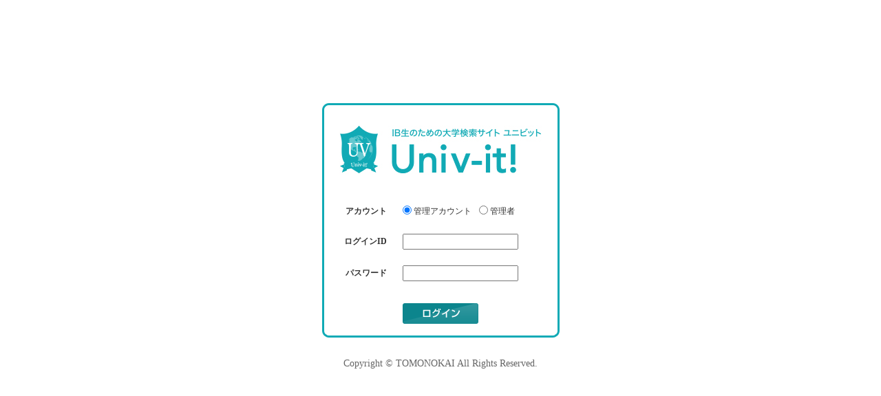

--- FILE ---
content_type: text/html; charset=UTF-8
request_url: https://univ-it.net/search/?c=login&item=B001001
body_size: 2071
content:
<!DOCTYPE html PUBLIC "-//W3C//DTD XHTML 1.0 Transitional//EN"
 "http://www.w3.org/TR/xhtml1/DTD/xhtml1-transitional.dtd">
<html xmlns="http://www.w3.org/1999/xhtml" xml:lang="ja" lang="ja">
<head>
<meta http-equiv="Content-Type" content="text/html; charset=UTF-8" />
<meta http-equiv="Content-Script-Type" content="text/javascript" />
<meta http-equiv="Content-Style-Type" content="text/css" />
<meta http-equiv="imagetoolbar" content="no" />
<meta name="Keywords" content="" />
<meta name="Description" content="" />
<link href="./common/design/css/import.css" rel="stylesheet" type="text/css" media="all" />
<script type="text/javascript" src="common/js/common.js"></script>
<script type="text/javascript">
function loginType(){
	var login_type = document.getElementsByName("type");
	for(var i = 0; i < login_type.length; i++){
		if(login_type[i].checked && login_type[i].value == 'admin'){
			location.href='admin.php'
		}
	}
}
</script>
<title>IB専門大学検索サイト Univ-it!</title>
</head>
<body id="login">

<div class="box">
  <a href="index.php"><p class="title">IB専門大学検索サイト Univ-it!</p></a>
  <form action="login.php?type=owner" method="post">
  <div class="form clearfix">
    <div class="login"></div>
    <table>
      <tr>
        <th>アカウント</th>
        <td><label><input type="radio" name="type" value="owner" onclick="loginType(this)" checked="checked" />管理アカウント</label>
<label><input type="radio" name="type" value="admin" onclick="loginType(this)" />管理者</label>
</td>
      </tr>
      <tr>
        <th>ログインID</th>
        <td><input type="text" name="mail" size="30" class="login_input" /></td>
      </tr>
      <tr>
        <th>パスワード</th>
        <td><input type="password" name="pass" size="30" class="login_input" /></td>
      </tr>
    </table>
    <div class="submit">
      <input class="sbmt_login" type="submit" value="ログインする" />
    </div>
    <!--submit--> 
  </div>
  </form>
  <!--form--> 
</div>
<!--box-->

<p id="address">Copyright &copy; <a href="https://www.tomonokai-corp.com/" target="_blank">TOMONOKAI</a> All Rights Reserved.</p>
</body>
</html>


--- FILE ---
content_type: text/css
request_url: https://univ-it.net/search/common/design/css/import.css
body_size: 29
content:
@charset "utf-8";

@import "./style.css";
@import "./tabs.css";
@import "./multi.css";
@import "./full.css";


--- FILE ---
content_type: text/css
request_url: https://univ-it.net/search/common/design/css/style.css
body_size: 24622
content:
@charset "utf-8";

/* default style reset
------------------------*/

body,div,dl,dt,dd,ul,li,ol,li,
h1,h2,h3,h4,h5,form,p,
table,th,td,address,input{
	margin:0;
	padding:0;
}

body{
	font-size:90%;
	color:#333;
	line-height:1;
}

a img,img{
	border:0;
}

table{
	border-collapse:collapse;
	border-spacing:0;
}

caption,th{
    	text-align:left;
}

ul,li,ol,li{
	list-style:none;
}

a{
	color:#0088cc;
	outline:none;
	text-decoration:underline;
}

a:hover{
	text-decoration:none;
}

address{
	font-style:normal;
}

textarea{
	width:98%;
	font-size:12px;
	margin:5px 0;
}

iframe{
	border:none;
}

/* clearfix
------------------------*/

.clearfix{
	/zoom:1; /*IE7*/
}

.clearfix:after{
	content:'';
	display:block;
	clear:both;
	height:0;
}

/* common
------------------------*/

.r_txt{
	text-align:right !important;	
}

.l_txt{
	text-align:left !important;	
}

.c_txt{
	text-align:center !important;	
}

.r_lnk{
	text-align:right;
	margin:0 !important;
}

.r_lnk a{
	line-height:150%;
	padding:0 10px 0 0;
	background:url(img/icon_arrow_01.gif) no-repeat right 3px;
}

/* layout
------------------------*/

body{
	padding:0 0 65px 0;
	background:#e5e5e5 url(img/body_bg.gif) repeat-x left bottom;
}

#wrapper{
	width:100%;
	margin:0 auto;
	background:#fff url(img/wrapper_bg.gif) repeat-x left top;
	position:relative;
}

#header{
	width:980px;
	height:220px;
	margin:0 auto;
	background:url(img/head_bg.gif) no-repeat left top;
	position:relative;
}

#contents{
	width:918px;
	margin:0 auto;
	padding:0 30px 30px 30px;
	background:#fff;
	border-left:1px solid #ccc;
	border-right:1px solid #ccc;
}

#footer{
	color:#878787;
	width:980px;
	height:220px;
	margin:0 auto;
	background:url(img/foot_bg.gif) repeat-x left top;
	position:relative;
}

/* module head
------------------------*/

/*______ ロゴ ______*/

#logo a{
	width:148px;
	height:148px;
	text-indent:-9999px;
	position:absolute;
	top:22px;
	left:30px;
	_zoom:1;
}

#logo a:hover{
	filter: alpha(opacity=70);
	-moz-opacity: 0.7;
	opacity: 0.7;
}

/*______ ヘッダーナビ ______*/

#header .h_navi{
	position:absolute;
	top:30px;
	right:0;
}

#header .h_navi li{
	line-height:25px;
	float:left;
}

#header .h_navi li a{
	color:#fff;
	margin:0 0 0 10px;
	padding:0 0 0 10px;
	border-left:1px solid #fff;
}

#header .h_navi li.logout a{
	width:75px;
	height:25px;
	text-indent:-9999px;
	display:block;
	overflow:hidden;
	border-left:none;
	background:url(img/logout.gif) no-repeat 0 0;
}

#header .h_navi li.logout a:hover{
	background-position:0 -25px;
}

/* module foot
------------------------*/

#footer .f_navi{
	margin:0 0 0 24px;
	_margin:0 0 0 6px;
}

#footer .f_navi ul{
	font-size:80%;
	width:150px;
	height:100px;
	float:left;
	margin:80px 20px 20px 0;
	padding:0 20px 0 0;
	border-right:1px dotted #878787;
}

#footer .f_navi .title{
	font-weight:bold;
	margin:0 0 10px 0;
	padding:0 0 5px 0;
	border-bottom:1px solid #878787;
}

#footer .f_navi li{
	margin:0 0 5px 0;
}

#footer .f_navi a{
	color:#878787;
	line-height:150%;
	padding:0 0 0 15px;
	background:url(img/icon_arrow_01.gif) no-repeat left 50%;
}

#footer .f_navi ul.none{
	border-right:none;
}

#footer #address{
	clear:both;
	display:block;
	text-align:center;
	color:#666;
}

#footer #address a{
	color:#666;
    text-decoration:none;
}

/* module navi
------------------------*/

#g_navi{
	width:745px;
	height:55px;
	position:absolute;
	bottom:50px;
	right:30px;
}

#g_navi li{
	float:left;
}

#g_navi li a{
	height:55px;
	text-indent:-9999px;
	overflow:hidden;
	display:block;
	background:url(img/g_navi.gif) no-repeat;
}

#g_navi .navi01 a{
	width:155px;
	background-position:0 0;
}

#g_navi .navi02 a{
	width:200px;
	background-position:-155px 0;
}

#g_navi .navi03 a{
	width:190px;
	background-position:-355px 0;
}

#g_navi .navi04 a{
	width:200px;
	background-position:-545px 0;
}

#g_navi .navi01 a:hover{
	background-position:0 -55px;
}

#g_navi .navi02 a:hover{
	background-position:-155px -55px;
}

#g_navi .navi03 a:hover{
	background-position:-355px -55px;
}

#g_navi .navi04 a:hover{
	background-position:-545px -55px;
}

/* module contents
------------------------*/

#main{
	width:680px;
	float:right;
}

#side{
	width:210px;
	float:left;
}

/*______ カラム ______*/

.column1 #main{
	width:920px;
}

/*______ パンくず ______*/

#topicpath{
	margin:0 auto 20px auto;
}

#topicpath li{
	color:#7c7c7c;
	font-size:80%;
	line-height:150%;
	display:inline;
	list-style-type:none;
	padding:0 6px 0 12px;
	background:url(img/topicpath.gif) no-repeat 0 51%;
}

#topicpath li a{
	color:#7c7c7c;
}

#topicpath li.home{
	padding:2px 3px 0 18px;
	background:url(img/home.gif) no-repeat 0 0;
}

#topicpath li strong{
	color:#555;
}

/* module form
------------------------*/

/*______ 共通 ______*/

.ex{
	line-height:150%;
	margin:0 0 10px 0;
}

td input{
	margin:0 3px 3px 3px;
	padding:2px;
	position:relative;
	top:1px;
}

td label{
	line-height:200%;
	margin:5px 5px 0 0;
}

/*______ サブミット ______*/

.submit{
	text-align:center;
	padding:10px 0;
	clear:both;
}

.sbmt_comment,
.sbmt_login,
.sbmt_next,
.sbmt_back,
.sbmt_check,
.sbmt_regist,
.sbmt_edit,
.sbmt_send,
.sbmt_up,
.sbmt_close,
.sbmt_save{
	width:110px;
	height:30px;
	float:left;
	text-indent:-9999px;
	overflow:hidden;
	cursor:pointer;
	border:none;
	margin:0 20px;
}

.sbmt_comment{
	background:url(img/sbmt_comment.gif) no-repeat 0 0;
}

.sbmt_login{
	background:url(img/sbmt_login.gif) no-repeat 0 0;
}

.sbmt_next{
	background:url(img/sbmt_next.gif) no-repeat 0 0;
}

.sbmt_back{
	background:url(img/sbmt_back.gif) no-repeat 0 0;
}

.sbmt_check{
	background:url(img/sbmt_check.gif) no-repeat 0 0;
}

.sbmt_regist{
	background:url(img/sbmt_regist.gif) no-repeat 0 0;
}

.sbmt_edit{
	background:url(img/sbmt_edit.gif) no-repeat 0 0;
}

.sbmt_send{
	background:url(img/sbmt_send.gif) no-repeat 0 0;
}

.sbmt_up{
	background:url(img/sbmt_up.gif) no-repeat 0 0;
}

.sbmt_close{
	background:url(img/sbmt_close.gif) no-repeat 0 0;
}

.sbmt_save{
	background:url(img/sbmt_save.gif) no-repeat 0 0;
}


.sbmt_comment:hover,
.sbmt_login:hover,
.sbmt_next:hover,
.sbmt_back:hover,
.sbmt_check:hover,
.sbmt_regist:hover,
.sbmt_edit:hover,
.sbmt_send:hover,
.sbmt_up:hover,
.sbmt_close:hover,
.sbmt_save:hover{
	background-position:0 -30px;
}

/*______ 登録フォーム ______*/

.form{
	background:#fff;
	margin:0 10px;
	padding:20px;
}

.form table{
	width:100%;
	font-size:80%;
	margin:20px 0 0 0;
}

#system .form table{
	margin:5px 0 0 0;
}

.form .check_table{
	font-size:130%;
}

.form table caption{
	color:#666;
	font-size:120%;
	padding:10px 0;
	border-bottom:1px dotted #ccc;
}

.form th,
.form td{
	line-height:150%;
	padding:10px;
}

.form th{
	text-align:right;
}

.form th span{
	color:#fff;
	font-size:78%;
	background:#ff6600;
	padding:3px 5px 3px 3px;
	margin:0 0 0 10px;
}

.form td{
	text-align:left;
}

.form td span{
	color:#fff;
	font-size:78%;
	background:#ff6600;
	padding:3px 5px 3px 3px;
	margin:0 0 0 10px;
}

.form td p{
	font-size: 90%;
	line-height:160%;
}

.form td.row label{
	width:43%;
	float:left;
}

.form td input.btn{
	padding:2px 10px;
	margin:0 5px;	
}

.sbmt_add{
	width:80px;
	height:20px;
	text-indent:-9999px;
	overflow:hidden;
	cursor:pointer;
	border:none;
	margin:0 0 0 5px;
}

.sbmt_add{
	background:url(img/sbmt_add.gif) no-repeat 0 0;
}

.sbmt_add:hover{
	background-position:0 -20px;
}

.form .submit{
	width:150px;
	margin:0 auto;
}

/*______ チェックフォーム ______*/

.check{
	background:#fff;
	margin:0 10px;
	padding:20px;
}

.check table{
	width:100%;
	margin:0 0 10px 0;
}

.check table caption{
	color:#666;
	padding:10px 0;
	border-bottom: double #ccc;
}

.check th,
.check td{
	font-size:80%;
	border-bottom:1px dotted #ccc;
	padding:7px;
}

.check th{
	width:30%;
	text-align:center;
}

.check td{
	width:70%;
	text-align:left;
	line-height: 160%;
}

.check .submit{
	width:300px;
	margin:0 auto;
}

/*______ 検索フォーム ______*/

.search{
	width:640px;
	margin:0 auto;
	padding:10px;
	background:#fff url(img/search_bg.gif) no-repeat center bottom;
}

.search p{
	width:640px;
	height:23px;
	padding:17px 0 0 0;
	background:url(img/title_search.gif) no-repeat center top;
}

.search p a{
	color:#333;
	font-weight:bold;
	padding-left:40px;
}

.search table{
	width:640px;
	margin:0 auto;
	background:#efefef;
	border-left:3px solid #bfbfbf;
	border-right:3px solid #bfbfbf;
}

.search th,
.search td{
	font-size:85%;
	padding:10px;
}

.search th{
	width:20%;
	font-weight:bold;
	text-align:right;
}

.search td input{
	margin:0 3px 3px 0;
	padding:2px;
	position:relative;
	top:1px;
}

.search td.row label{
	width:20%;
	float:left;
}

.search td label{
	margin:5px 5px 0 0;
}

.search .submit{
	background:#efefef;
	border-left:3px solid #bfbfbf;
	border-right:3px solid #bfbfbf;
}

.sbmt_search{
	width:110px;
	height:30px;
	/display:block;
	text-indent:-9999px;
	overflow:hidden;
	cursor:pointer;
	border:none;
	margin:0 20px;
}

.sbmt_search{
	background:url(img/sbmt_search.gif) no-repeat 0 0;
}

.sbmt_search:hover{
	background-position:0 -30px;
}

/*______ エラー ______*/

.error{
	padding:20px;
	margin:20px auto 20px auto;
	border:2px solid #ff6600;
	background:#ffffee;
	clear:both;
}

.error .msg{
	font-weight:bold;
	color:#ff6600;
	line-height:150%;
	padding:5px 0 5px 25px;
	margin:0 0 10px 0;
	border-bottom:1px dashed #ff6600;
	background:url(img/icon_alert.gif) no-repeat 0 50%;
}

.error ul{
	padding:0 10px;
}

.error li{
	font-size:85%;
	color:#ff6600;
	line-height:180%;
	background:url(img/icon_arrow_02.gif) no-repeat 0 50%;
	padding:0 0 0 12px;
}

tr.validate{
	background:#ffffcc;
}

.validate p{
	color:#ff6600;
	margin:0 0 0 3px;
}

.validate .error{
	border:none;
	background:none;
	padding:0;
	margin:0;
}

.validate .error p{
	margin:0 0 5px 0;
}

.validate input{
	border:1px solid #ff6600;
}

/* module common page
------------------------*/

/*______ コンテンツ ______*/

h2{
	width:920px;
	height:50px;
	text-indent:-9999px;
	margin:0 0 20px 0;
}

/*______ ボックス ______*/

.box{
	padding:0 0 10px 0;
	margin:0 0 30px 0;
	background:#10aab5 url(img/box_bg.gif) no-repeat left bottom;
}

.box .title{
	width:620px;
	height:32px;
	font-family:"メイリオ", Meiryo, "ヒラギノ角ゴ Pro W3", "Hiragino Kaku Gothic Pro", Osaka, "ＭＳ Ｐゴシック", "MS PGothic", sans-serif;
	color:#fff;
	font-size:130%;
	display:block;
	padding:18px 0 0 60px;
	background:url(img/title_bg.gif) no-repeat left top;
	position:relative;
}

.box .title a{
	height:30px;
	text-indent:-9999px;
	position:absolute;
	right:10px;
	top:10px;
}

.column1 .box{
	background:#10aab5 url(img/box_full_bg.gif) no-repeat left bottom;
}

.column1 .box .title{
	width:860px;
	background:url(img/title_full_bg.gif) no-repeat left top;
}

/*______ 入試詳細ボタン ______*/

.exam_navi a.examination{
	width:112px;
	height:25px;
	margin:0 0 0 10px;
	display: block;
}

.exam_navi a.examination {
	background:url(img/btn_full_examination.gif) no-repeat 0 0;
	text-indent: -9999px;
	overflow: hidden;
}

.exam_navi a.examination:hover{
	background-position:0 -25px;
}

/*______ 複写/編集/削除ボタン ______*/

.editer a.regist,
.editer a.copy,
.editer a.edit,
.editer a.delete{
	float:left;
}

.regist,
.copy,
.edit,
.delete{
	display:-moz-inline-box; /*Firefox 2*/
	display:inline-block; /*Modern*/
	/display:inline; /*IE5～7*/
	/zoom:1; /*IE5～7*/
	text-indent:-9999px;
	overflow:hidden;
	margin:0 5px;
}

/*______ プレビューボタン ______*/

.preview{
	float:right;
}

a.sbmt_preview{
	width:80px;
	height:20px;
	display:block;
	text-indent:-9999px;
	overflow:hidden;
	cursor:pointer;
	border:none;
	margin:0 auto;
	/margin:0;
	background:url(img/sbmt_preview.gif) no-repeat 0 0;
}

a:hover.sbmt_preview{
	background-position:0 -20px;
}

/*______ 一覧 ______*/

.list{
	padding:10px;
	margin:0 10px;
	background:#fff;
}

.list table{
	width:100%;
	font-size:80%;
	border-left:1px solid #ccc;
	border-right:1px solid #ccc;
	border-bottom:2px solid #ccc;
	margin:15px 0 10px 0;
	clear:both;
}

.list th,
.list td{
	text-align:center;
	/border-bottom:1px solid #ccc;
}

.list th{
	padding:7px 5px 6px 5px;
	background:#ccc;
	border-left:1px dotted #fff;
	border-right:1px dotted #fff;
}

.list th a{
	color:#333;
	text-decoration:none;
}

.list th a:hover{
	color:#666;
}

.list td{
	padding:7px;
	padding-top:12px;
	padding-bottom:12px;
	border-left:1px dotted #ccc;
	border-right:1px dotted #ccc;
	border-bottom:1px solid #ccc;
}

.list .name{
	background:#fafafa;
}

.list tr.mark{
	border-bottom:2px solid #ccc;
}

.list .editer{
	width:90px;
	_width:95px;
	margin:0 auto;
}

.list .regist,
.list .copy,
.list .edit,
.list .delete{
	width:20px;
	height:20px;
	display:block;
}

.list a.regist{
	background:url(img/btn_copy.gif) no-repeat 0 0;
}

.list a.copy{
	background:url(img/btn_copy.gif) no-repeat 0 0;
}

.list a.edit{
	background:url(img/btn_edit.gif) no-repeat 0 0;
}

.list a.delete{
	background:url(img/btn_delete.gif) no-repeat 0 0;
}

.list a.regist:hover,
.list a.copy:hover,
.list a.edit:hover,
.list a.delete:hover{
	background-position:0 -20px;
}

/*______ 詳細 ______*/

.info{
	padding:20px;
	margin:0 10px;
	background:#fff;
}

.info .editer{
	float:right;
}

.info .editer a.copy,
.info .editer a.edit,
.info .editer a.delete{
	width:85px;
	height:25px;
	margin:0 0 0 10px;
}

.info .editer a.copy{
	background:url(img/btn_full_copy.gif) no-repeat 0 0;
}

.info .editer a.edit{
	background:url(img/btn_full_edit.gif) no-repeat 0 0;
}

.info .editer a.delete{
	background:url(img/btn_full_delete.gif) no-repeat 0 0;
}

.info .editer a:hover{
	background-position:0 -25px;
}

.info table{
	width:100%;
	border-collapse:separate;
	border-spacing:1px;
	background:#ccc;
	margin:0 0 20px 0;
	clear:both;
}

.info table caption{
	font-size:120%;
	font-family:"メイリオ", Meiryo;
	color:#10aab5;
	padding:10px 0;
}

.info th,
.info td{
	font-size:80%;
	line-height:150%;
	padding:7px;
	border:1px solid #fff;
}

.info th{
	width:30%;
	text-align:center;
	background:#f8f8f8;
}

.info td{
	width:70%;
	background:#fff;
}

/*______ ページナビ ______*/

.page_navi p{
	font-size:80%;
	text-align:center;
	height:24px;
	line-height:24px;
	margin:0 0 5px 0;
}

.page_navi p strong{
	margin:0 5px 0 0;
}

.page_navi ul{
	font-size:78%;
	text-align:right;
}

.page_navi li{
	display:inline;
}

.page_navi li span {
	color:#fff;
	display:-moz-inline-box; /*Firefox 2*/
	display:inline-block; /*Modern*/
	/display:inline; /*IE5～7*/
	/zoom:1; /*IE5～7*/
	padding:0.4em 0.7em;
	background-color:#10aab5;
	border:1px #10aab5 solid;
	font-weight:bold;
}

.page_navi li a{
	color:#333;
	display:-moz-inline-box; /*Firefox 2*/
	display:inline-block; /*Modern*/
	/display:inline; /*IE5～7*/
	/zoom:1; /*IE5～7*/
	padding:0.4em 0.7em;
	border:1px #ccc solid;
}

.page_navi li a:link,
.page_navi li a:visited{
	border-color:#ccc;
}

.page_navi li a:hover,
.page_navi li a:active{
	border-color:#ccc;
	background-color:#f2f2f2;
}

.page_navi li.next a{
	width:32px;
	text-align:left;
	background:url(img/next.gif) no-repeat 33px 6px;
}

.page_navi li.back a{
	width:32px;
	text-align:right;
	background:url(img/back.gif) no-repeat 3px 6px;
}

/*______ 表示件数 ______*/

.order{
	font-size:80%;
}

.order span a{
	color:#333;
}

.order span{
	padding:0 5px 0 0;
	margin:0 0 0 5px;
}

/*______ ローカルメニュー ______*/

#side .l_navi a{
	width:210px;
	height:100px;
	display:block;
	text-indent:-9999px;
	margin:0 0 20px 0;
}

/* module top page
------------------------*/

#top .item .box .title .btn_list a{
	width:112px;
	background:url(img/btn_item_list.gif) no-repeat 0 0;
}

#top .mail .box .title .btn_list a{
	width:137px;
	background:url(img/btn_mail_list.gif) no-repeat 0 0;
}

#top .box .title .btn_list a:hover{
	background-position:0 -30px;
}

/*______ ローカルメニュー ______*/

#top #side .l_navi a{
	width:210px;
	height:120px;
}

#top #side .l_navi .navi01 a{
	background:url(img/l_navi01.gif) no-repeat 0 0;
}

#top #side .l_navi .navi02 a{
	background:url(img/l_navi02.gif) no-repeat 0 0;
}

#top #side .l_navi .navi03 a{
	background:url(img/l_navi03.gif) no-repeat 0 0;
}

#top #side .l_navi .navi04 a{
	background:url(img/l_navi04.gif) no-repeat 0 0;
}

#top #side .l_navi a:hover{
	background-position:0 -120px;
}

/*______ インフォメーション ______*/

#side .lw_info iframe{
	width:210px;
	height:310px;
}

/* module item page
------------------------*/

#item h2{
	background:url(img/h2_item.gif) no-repeat left top;
}

#item h2.examination{
	background:url(img/h2_item_examination.gif) no-repeat left top;
}

#item .box .title .btn_regist a{
	width:138px;
	background:url(img/btn_item_regist.gif) no-repeat 0 0;
}

#item .box .title .btn_regist a:hover{
	background-position:0 -30px;
}

#item .box .title .btn_examination a{
	width:160px;
	background:url(img/btn_item_regist_examination.gif) no-repeat 0 0;
}

#item .box .title .btn_examination a:hover{
	background-position:0 -30px;
}

/*______ ローカルメニュー ______*/

#item #side .l_navi .navi01 a{
	background:url(img/l_navi_item_regist.gif) no-repeat 0 0;
}

#item #side .l_navi .navi02 a{
	background:url(img/l_navi_item_import.gif) no-repeat 0 0;
}

#item #side .l_navi .navi03 a{
	background:url(img/l_navi_item_dl.gif) no-repeat 0 0;
}

#item #side .l_navi .navi04 a{
	background:url(img/l_navi_item_import_examination.gif) no-repeat 0 0;
}

#item #side .l_navi .navi05 a{
	background:url(img/l_navi_item_dl_examination.png) no-repeat 0 0;
}

#item #side .l_navi .navi06 a{
	background:url(img/l_navi_item_regist_examination.gif) no-repeat 0 0;
}

#item #side .l_navi a:hover{
	background-position:0 -100px;
}

/* module mail page
------------------------*/

#mail h2{
	background:url(img/h2_mail.gif) no-repeat left top;
}

/*______ ローカルメニュー ______*/

#mail #side .l_navi .navi01 a{
	background:url(img/l_navi_system_mail.gif) no-repeat 0 0;
}

#mail #side .l_navi .navi02 a{
	background:url(img/l_navi_mail_list.gif) no-repeat 0 0;
}

#mail #side .l_navi a:hover{
	background-position:0 -100px;
}

/* module news page
------------------------*/

#news h2{
	background:url(img/h2_news.gif) no-repeat left top;
}

#news .box .title .btn_regist a{
	width:160px;
	background:url(img/btn_news_regist.gif) no-repeat 0 0;
}

#news .box .title .btn_regist a:hover{
	background-position:0 -30px;
}

#news .list .editer{
	width:60px;
	_width:65px;
}

/*______ ローカルメニュー ______*/

#news #side .l_navi .navi01 a{
	background:url(img/l_navi_news_regist.gif) no-repeat 0 0;
}

#news #side .l_navi a:hover{
	background-position:0 -100px;
}

/* module template page
------------------------*/

#template h2{
	background:url(img/h2_template.gif) no-repeat left top;
}

#template .box .title .btn_regist a{
	width:172px;
	background:url(img/btn_temp_regist.gif) no-repeat 0 0;
}

#template .box .title .btn_regist a:hover{
	background-position:0 -30px;
}

/*______ ローカルメニュー ______*/

#template #side .l_navi .navi01 a{
	background:url(img/l_navi_temp_regist.gif) no-repeat 0 0;
}

#template #side .l_navi .navi02 a{
	background:url(img/l_navi_temp_list.gif) no-repeat 0 0;
}

#template #side .l_navi .navi03 a{
	background:url(img/l_navi_temp_mail.gif) no-repeat 0 0;
}

#template #side .l_navi a:hover{
	background-position:0 -100px;
}

/* module topic page
------------------------*/

#topic h2{
	background:url(img/h2_topic.gif) no-repeat left top;
}

/*______ ローカルメニュー ______*/

#topic #side .l_navi .navi01 a{
	background:url(img/l_navi_topic_regist.gif) no-repeat 0 0;
}

#topic #side .l_navi .navi02 a{
	background:url(img/l_navi_topic_list.gif) no-repeat 0 0;
}

#topic #side .l_navi a:hover{
	background-position:0 -100px;
}

#topic .list .editer{
	width:60px;
	_width:65px;
}

/* module topic_comment page
------------------------*/

#topic_comment h2{
	background:url(img/h2_topic_comment.gif) no-repeat left top;
}

/*______ ローカルメニュー ______*/

#topic_comment #side .l_navi .navi01 a{
	background:url(img/l_navi_topic_regist.gif) no-repeat 0 0;
}

#topic_comment #side .l_navi .navi02 a{
	background:url(img/l_navi_topic_comment_list.gif) no-repeat 0 0;
}

#topic_comment #side .l_navi .navi03 a{
	background:url(img/l_navi_topic_comment_regist.gif) no-repeat 0 0;
}

#topic_comment #side .l_navi a:hover{
	background-position:0 -100px;
}

/* module login page
------------------------*/

body#login{
	width:345px;
	margin:150px auto 0 auto;
	background:none;
}

body#login p.content_login{
	width:345px;
	height:25px;
	text-indent:-9999px;
	padding:0;
	background:url(img/title_login.jpg) no-repeat left top;
}

body#login p.title{
	width:345px;
	height:135px;
	text-indent:-9999px;
	padding:0;
	background:url(img/title_login.jpg) no-repeat left top;
}

body#login .box{
	padding:0 0 20px 0;
	background:url(img/login_bottom.jpg) no-repeat left bottom;
}

body#login .form{
	padding:0;
	margin:0 auto;
	border-left:3px solid #10aab5;
	border-right:3px solid #10aab5;
}

body#login .form .login_text{
	text-align:center;
	color:#000;
	font-weight:bold;
	font-size: 90%;
	padding-bottom: 10px;
	line-height: 150%;
}

body#login .form .login_error{
	text-align:center;
	color:#F00;
	font-weight:bold;
	font-size: 90%;
	padding-bottom: 10px;
	line-height: 150%;
}

body#login .form .login{
	padding-top: 1px;
}

body#login .form table{
	margin:0 0 10px 0;
}

body#login .form th{
	width:30%;
}

body#login p#address{
	color:#666;
	text-align:center;
}

body#login p#address a{
	color:#666;
    text-decoration:none;
}

body#login .login_input{
	width:160px;
}

/* module admin page
------------------------*/

#admin h2{
	background:url(img/h2_admin.gif) no-repeat left top;
}

/* module system page
------------------------*/

#system h2{
	background:url(img/h2_system.gif) no-repeat left top;
}

/* module etc
------------------------*/

/*______ ページトップ ______*/

.page_top a{
	width:90px;
	height:25px;
	display:block;
	text-indent:-9999px;
	overflow:hidden;
	background:url(img/pagetop.gif) no-repeat left top;
	position:absolute;
	top:0;
	right:30px;
}

.page_top a:hover{
	background-position:0 -25px;
}

/* module mail_temp page
------------------------*/

#mail_temp h2{
	background:url(img/h2_mail_temp.gif) no-repeat left top;
}

/*______ ローカルメニュー ______*/

#mail_temp #side .l_navi .navi01 a{
	background:url(img/l_navi_temp_mail.gif) no-repeat 0 0;
}

#mail_temp #side .l_navi a:hover{
	background-position:0 -100px;
}

/*______ メッセージ ______*/

.comp{
	margin:0 10px;
	padding:20px;
	background:#fff;
}

.comp dt{
	line-height:150%;
	margin:0 0 20px 0;
}

.comp dd{
	text-align:center;
}

.comp dd p{
	display:inline;
	margin:0 10px;
	padding:2px 0 0 20px;
	background:url(img/icon_arrow_03.gif) no-repeat left 50%;
}

/*______ tick box ______*/

#tick_box{
	width:680px;
	margin:0 auto;
	margin-top: 20px;
	background:none;
	padding:0;
}

#tick_box .box .title{
       position:static;
}

#tick_box .colse{
	background:#ccc;
	padding:5px;
	text-align:right;
}

#tick_box .colse a{
	color:#333;
	text-decoration:none;
}

#tick_box .form th{
	width:30%;
}

#tick_box .form .submit{
	width:300px;
	margin:0 auto;
}

/*______ 変数一覧 ______*/

#variable{
	width:660px;
	margin:0 auto;
	background:none;
}

#variable .ex{
	color:#fff;
}

#variable .list{
	margin:0;
	background:#fff;
}

#variable .list table caption{
	color:#10aab5;
	font-size:110%;
	padding:10px 0
}

#variable .list th,
#variable .list td{
	padding:10px;
}

#variable .list td{
	text-align:left;
	line-height:150%;
}

#variable .list tr.mark{
	background:#f8f8f8;
	border-bottom:1px solid #ccc;
}

/*______ インフォメーション ______*/

.lw_info .title{
	width:210px;
	height:35px;
	text-indent:-9999px;
	background:url(img/info.gif) no-repeat left top;
}

.icon_link{
	font-size:90%;
	margin-top:5px;
	margin-left:5px;
}

.icon_link .icon_csv{
	vertical-align:-6px;
}

.icon_link .icon_delete{
	vertical-align:-7px;
}

.lh_160{
	line-height:160%;
}

/*______ HTMLエディタ ______*/

.html_edit .edit_title {
	background-color:#ddd;
	padding:5px;
}

.html_edit .edit_title span {
	font-weight:bold;
}

.html_edit .edit_title span,
.html_edit .edit_title select,
.html_edit .edit_title input {
    margin:0 3px 3px;
    padding:2px;
    position:relative;
    top:1px;
}

.html_edit .edit_area {
	margin-bottom: 20px;
}

.list_text {
	display: -webkit-box;
	-webkit-box-orient: vertical;
	-webkit-line-clamp: 3;
	overflow: hidden;
	text-overflow: ellipsis;
	line-height: 15px;
	font-size: 120%;
}

@-moz-document url-prefix(){
	input,
	select,
	textarea{
		font-family:MS UI Gothic;
	}
}


--- FILE ---
content_type: text/css
request_url: https://univ-it.net/search/common/design/css/tabs.css
body_size: 1166
content:
@charset "utf-8";

/*______ 共通タブ ______*/

ul.tabs{
	width:100%;
	float:left;
	border-bottom:2px solid #10aab5;
}

ul.tabs li{
	float:left;
}

ul.tabs li p{
	margin:0 3px -1px 0;
	overflow:hidden;
	position:relative;
	background-repeat:no-repeat;
	background-position:0 0;
}

ul.tabs li p a{
	text-indent:-9999px;
	display:block;
	outline:none;
}

ul.tabs li p:hover{
	cursor:pointer;
}

.tab_container{
	width:100%;
	border-top:none;
	overflow:hidden;
	clear:both;
	float:left;
}

/*______ システム設定タブ ______*/

#system ul.tabs{
	height:30px;
	margin:0 0 20px 0;
}

#system ul.tabs li p{
	height:30px;
	float:left;
}

#system ul.tabs li p a{
	height:30px;
}

#system ul.tabs li p.tab_1{
	width:120px;
	background-image:url(img/tab_1.gif);
}

#system ul.tabs li p.tab_2{
	width:120px;
	background-image:url(img/tab_2.gif);
}

#system ul.tabs li p.tab_3{
	width:160px;
	background-image:url(img/tab_3.gif);
}

#system ul.tabs li p.tab_6{
	width:160px;
	background-image:url(img/tab_6.gif);
}

#system ul.tabs li p:hover{
	background-position:0 -30px;
}

html #system ul.tabs li.active p,
html #system ul.tabs li.active p a:hover{
	background-position:0 -60px;
}

#system .tab_container{
	width:860px;
	padding-bottom: 10px;
}


--- FILE ---
content_type: text/css
request_url: https://univ-it.net/search/common/design/css/multi.css
body_size: 2046
content:
@charset "utf-8";

#g_navi .navi02_owner a{
	width:201px;
	background-position:-155px 0;
}

#g_navi .navi02_owner a:hover{
	background-position:-155px -55px;
}

.editer a.login,
.editer a.pass{
	float:left;
}

.login,
.pass{
	display:-moz-inline-box; /*Firefox 2*/
	display:inline-block; /*Modern*/
	/display:inline; /*IE5～7*/
	/zoom:1; /*IE5～7*/
	text-indent:-9999px;
	overflow:hidden;
	margin:0 5px;
}

.list .login,
.list .pass{
	width:20px;
	height:20px;
	/display:block;
}

.list a.login{
	background:url(img/btn_login.gif) no-repeat 0 0;
}

.list a.pass{
	background:url(img/btn_pass.gif) no-repeat 0 0;
}

.list a.login:hover,
.list a.pass:hover{
	background-position:0 -20px;
}

.info .editer a.login,
.info .editer a.copy{
	width:85px;
	height:25px;
	margin:0 0 0 10px;
}

.info .editer a.pass{
	width:135px;
	height:25px;
	margin:0 0 0 10px;
}

.info .editer a.login{
	background:url(img/btn_full_login.gif) no-repeat 0 0;
}

.info .editer a.pass{
	background:url(img/btn_full_pass.gif) no-repeat 0 0;
}

/* module owner page
------------------------*/

#owner h2{
	background:url(img/h2_owner.gif) no-repeat left top;
}

#owner .box .title .btn_regist a{
	width:220px;
	background:url(img/btn_owner_regist.gif) no-repeat 0 0;
}

#owner .box .title .btn_regist a:hover{
	background-position:0 -30px;
}

#owner .list .editer{
	width:120px;
	_width:130px;
	margin:0 auto;
}

/*______ ローカルメニュー ______*/

#owner #side .l_navi .navi01 a{
	background:url(img/l_navi_owner_regist.gif) no-repeat 0 0;
}

#owner #side .l_navi .navi02 a{
	background:url(img/l_navi_account_import.gif) no-repeat 0 0;
}

#owner #side .l_navi .navi03 a{
	background:url(img/l_navi_account_dl.gif) no-repeat 0 0;
}

#owner #side .l_navi a:hover{
	background-position:0 -100px;
}

/* module owner_edit page
------------------------*/

#owner_edit h2{
	background:url(img/h2_owner_edit.gif) no-repeat left top;
}

/* module owner_edit page
------------------------*/

#owner_pass h2{
	background:url(img/h2_owner_pass.gif) no-repeat left top;
}

#system ul.tabs li p.tab_4{
	width:160px;
	background-image:url(img/tab_4.gif);
}


--- FILE ---
content_type: text/css
request_url: https://univ-it.net/search/common/design/css/full.css
body_size: 1208
content:
@charset "utf-8";

.editer a.favorite{
	float:left;
}

.favorite{
	display:-moz-inline-box; /*Firefox 2*/
	display:inline-block; /*Modern*/
	/display:inline; /*IE5～7*/
	/zoom:1; /*IE5～7*/
	text-indent:-9999px;
	overflow:hidden;
	margin:0 5px;
}

.info .editer a.favorite{
	width:135px;
	height:25px;
	margin:0 0 0 10px;
}

.info .editer a.favorite{
	background:url(img/btn_full_favorite.gif) no-repeat 0 0;
}

/* module user page
------------------------*/

#user h2{
	background:url(img/h2_member.gif) no-repeat left top;
}

#user .box .title .btn_regist a{
	width:160px;
	background:url(img/btn_member_regist.gif) no-repeat 0 0;
}

#user .box .title .btn_regist a:hover{
	background-position:0 -30px;
}

#user .list .editer{
	width:90px;
	_width:100px;
	margin:0 auto;
}

/*______ ローカルメニュー ______*/

#user #side .l_navi .navi01 a{
	background:url(img/l_navi_member_regist.gif) no-repeat 0 0;
}

#user #side .l_navi .navi02 a{
	background:url(img/l_navi_member_dl.gif) no-repeat 0 0;
}

#user #side .l_navi .navi03 a{
	background:url(img/l_navi_back_info.gif) no-repeat 0 0;
}

#user #side .l_navi a:hover{
	background-position:0 -100px;
}

/*______ システム設定タブ ______*/

#system ul.tabs li p.tab_5{
	width:120px;
	background-image:url(img/tab_5.gif);
}
